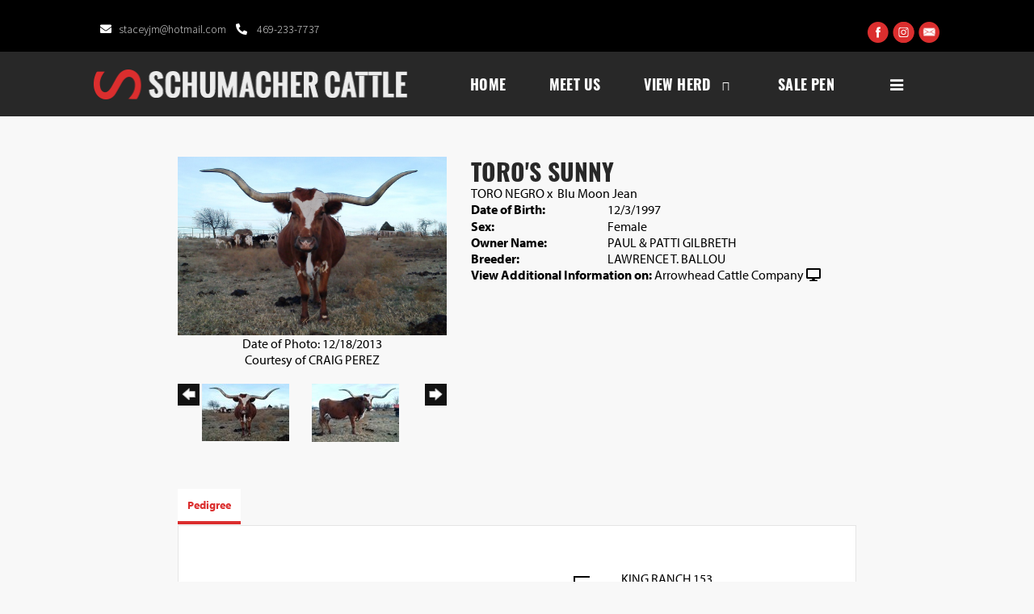

--- FILE ---
content_type: text/html; charset=utf-8
request_url: http://www.schumachercattle.com/Default.aspx?AnimalID=1056&Name=TOROSSUNNY
body_size: 55794
content:

<!DOCTYPE html>
<html>
<head id="Head1"><meta name="robots" content="noindex" /><title>
	TOROS SUNNY
</title><meta name="Keywords" /><meta name="Description" /><meta name="copyright" content="2025&amp;nbsp;Schumacher Cattle" /><meta name="msvalidate.01" content="10AEC6DFD0F450EFBED6288FCA9D0301" />
        <meta name="viewport" content="width=device-width, initial-scale=1.0" />
    <style id="StylePlaceholder" type="text/css">
        </style><link href="/css/bootstrap.min.css" rel="stylesheet" /><link href="/font-awesome-4.7.0/css/font-awesome.min.css" rel="stylesheet" /><link rel="stylesheet" type="text/css" href="/javascript/magnific-popup/magnific-popup.css?v=1172017" />
    <script src="/javascript/HH_JScript.js" type="text/javascript"></script>
    <script src="/javascript/jquery-1.12.4.min.js" type="text/javascript"></script>
    <script src="/javascript/bootstrap.min.js" type="text/javascript"></script>    
    <script type="text/javascript" src='https://www.google.com/recaptcha/api.js'></script>
<meta name="p:domain_verify" content="5b5c8858d89b26667191c91ef1b08b48"/>
<script language="javascript" src="/javascript/animaldetailcarousel.js" ></script><meta property="og:image" content="http://www.schumachercattle.com/Photos/IMG_20131218_163207.jpg" /><link rel="image_src" href="http://www.schumachercattle.com/Photos/IMG_20131218_163207.jpg" /><link rel="image_src" href="http://www.schumachercattle.com/Photos/IMG_20131218_163224.jpg" /><link href="/Telerik.Web.UI.WebResource.axd?d=PMrIT5dOWaVYIcpFWUE4nM7uSL-evdKDcWDBRtdMmWKyhC_VmyOTM6RcCfxBLja5ORp1ecehI88FlTttEUegrlZIUmsWvMusFOwptMuEJWs-d42_Nk8v9Ha7DSp4chO10&amp;t=638840874637275692&amp;compress=1&amp;_TSM_CombinedScripts_=%3b%3bTelerik.Web.UI%2c+Version%3d2025.1.416.462%2c+Culture%3dneutral%2c+PublicKeyToken%3d121fae78165ba3d4%3aen-US%3aced1f735-5c2a-4218-bd68-1813924fe936%3a1e75e40c%3ad7e35272%3a505983de%3aa957bcf1" type="text/css" rel="stylesheet" /><link id="phResponsiveWebsiteCSS" rel="stylesheet" type="text/css" href="css/responsive.css?638929942655171721" /><link id="hostdefault" rel="stylesheet" type="text/css" href="/Sites/0/default.css?637479354207077143" /><link id="skindefault" rel="stylesheet" type="text/css" href="/Sites/33/Skins/skin.css?637538433736707386" /><link rel="icon" href="/Sites/33/image/icon_s.png" /><link rel="apple-touch-icon" href="/Sites/33/image/icon_s.png" /><link rel="icon" href="/Sites/33/image/icon_s.png" /></head>
<body id="Body">
    <noscript>
        Your browser does not have javascript/scripting enabled. To proceed, you must enable
        javascript/scripting.
    </noscript>
    <form name="form1" method="post" action="http://www.schumachercattle.com/Default.aspx?AnimalID=1056&amp;Name=TOROSSUNNY" id="form1" enctype="multipart/form-data" style="height: 100%;">
<div>
<input type="hidden" name="ScriptManager1_TSM" id="ScriptManager1_TSM" value="" />
<input type="hidden" name="StyleSheetManager1_TSSM" id="StyleSheetManager1_TSSM" value="" />
<input type="hidden" name="__EVENTTARGET" id="__EVENTTARGET" value="" />
<input type="hidden" name="__EVENTARGUMENT" id="__EVENTARGUMENT" value="" />
<input type="hidden" name="__VIEWSTATE" id="__VIEWSTATE" value="uCFM3b2CIseTeIt+fDavPjleeNAYQcOR0E64xpUKk0sKP37JORm2j7bhLuSgLwbVWjkAtK25NamxL0VTgu+8GYoMaZzURmGrGIShQPXTasPEv/aN4I3vzCWEwIIn4iPaF//BWZxz8Cv7Gu4JeeprLHNqXIthQC9CcjnH+CnneeRD4eoJwQ7QdYvpO6BXFvrtxrIvxzR95XhRc3eL5/[base64]/hDzndUeDC/6EasX/FbWH+i75XUmS2CV7Hv5ZaUtAeX1SAn/H9e+fcVL4G/dQYRiBmRaGFbrzpjl8sr54fG8rCwI7s/[base64]/zz1af/rMCjzNgGR92oYbKJA0C6BIGDBFZSfm+g1xbemnqACNo8IaLuBxHU0IQ1H7QS5ngQWoquXL5PUyie7L4xexq81ENne0mg2AtLiUFZrUuevpE5feIHYTuGTdj3jh0Opq4M36NPU8mOOaouvofOWU6ygZ2x6ZbLXhqHcZrA/RIfLOyMOtwU1KsH8EyJcjG35Jxt5cKyL/D5HCu9gyb1xxCimeBU4VMO1PwgqmcCJouJzY7hMbLe5Vc4NyMP5Ei9U1KDdidaf2mx0dnhTpH77Cvh8EOrO89nBe02rgAOevPaAGXqtsvNgz54+Ebn7EtBE2iWCfXYbx/X8/X7XgEb5R8YYvJaMTvgmxcG5/4S+7ASgrsajxE9aIilS6lm6YqvBkOck1jFuw33j7U/VjkDYiGjwK90E8t/iz+XGWH+M5BJmDqejMWw3xQOTOypMpcFrFb20BCCV/F593fTqlVL3C1y/Qs2PDymt9wrXK3In/m1clM85hgMxdtgVi5oDIP8xtwZGyo+w/j8DkAsdz+F3M6NKWR1q8cbDS2OTOJG4VcDpFbZjesuwZff+Bo9Lp8v38v65KK8w+ur4t+k4JtTEDzEkPBckyguY2P9YzYg1hreZz0rwQgZ5yuv+7jnIiJzWkJHpFpocIUXP+IP7I9LTxxyEcD1iLLl/qhL0Quhl7uQZyNmRpC4XyqrvPANF5YJlJHHXVj0T+zb0ucKBNzy4zgqIWNERgU4ISQWe42FpYRB/nYETwi2i0jYA+RY+6YCkDBiGMx40TTW/UgYjn91V8pFTSmi85BX6FiWLB7P/whUKHFyMOiO3DYI7CnuW0lrBB14XzjTOM1rPiyqUNsRNj1JHdInPEQpvVLSaObovej+lyKmxcHJN6JbyIZuuztRuF/LxZXItSVLIio+ZYosyFpHK512uC5YqbXb01IlJ/m2nZHp2akloKO7ZJ9lvrvgVIMQFTKVUFNiv5kLhVh8V2yK+g8ljni5NCL0ex3eM2jn44V9NNq2d+ILEZgviP2Fx6AwQUr6RJvFtZZCF73hY9v4cUP7OM/U2Ts1/RU8neV422C2wQ4ueVhKzAMM5w6166+QP7WWKCOxnKVU5ha6MzwbUtow3Whe1kQwz8zs6yEajSXxFPHrx0dKEu2iS6tQcosvdZCR80mGl0AsugKjAo/WlTd6qF0/NCXcKv7g6EWKrwLg/mlM3RrvieMo8lVKq5+f8exnARYgKuHxw3ep3PMZqjJadI7VZFk6b8zujY4Gf3vpjxm9M0l3qqT9mmMGKC/X5JvpqfPLjqA7T9DFhU6oaasv8xsk/OZhwXjI5H1LGumu3pCgdnm5y6vcpJJZQcoaAPmHLladZ+UlPUckyJY7y+VgtV0a7ZeeMHybdI6P6XYP/D94a1e6eEC1uLQSoJre9d8M0nboj6KwpspRLlxmu2f0MVS1U0XzDquplJ1Xunb/C+hwRAzvdhwt2mWdTtMS7dbUFjOh/bsyZPzCMaXGNjOMRXd3lBmklx7ndCakXW0LS+tH/QqtO5AQHjATwANLnsf/0SUCq9gN/vNEWOSOq6MYeT1x2hq+ZWD29V9vuDD0awLWQw6SZccr8MlBf0UTAFvQRXU8ekKI0XCuKSOHEJYKZ0FQHmYGoZPIjhqKRYKDwU78mFqR/TrjV+WX/uWCoTQ7ZxXQ4sCd76tYNf0qjvTlodFDjLQKbX7fcVwJ0misRiStpRs7bO6a6J5U31FIGi5bvqBIzsNWiYkUEUKXShQHS4LgaQoq6U+/SA5/UFg9G/74cvkNPunbHvxYSqFyK/[base64]/8DRO1a7Zf69zSFkB5FjqNxUNpMVlAvZ/rtupau8T00B81sIEsXwf1B+YRLVGffcCA4iTqH5tHuQXwmMbXajTx9aLdRChRa9uzphFx9Ygoq6+hpCr/6+NazZfAb4ypHGd8FOUdpCBTKkL5Cw2Gq28RwZUwA+28dHgecN2CU/SueCXifMb0HHMBenaa0DGfd3BsiKcaG3DAp4MhZnQINmnVNu3Bhg+my/C/qwe+/FinefLxpdT8S1YOK4Sm5CEQ7l0GBswxhM1Eeur1oTrfc+/mxkA/4yOI9qMU5/mwznPvz1A7qy9IHNx6qcecaGAHCpVk7N/SvX8lod++/OzhDAra4XTEaLQGqeFl5EbS7wJZ+KRTzaymfTznwHNi2odkOjHs/qAm/RCH+7srnnHoAb1XId7YkpOzSGMmcrrmZ7NUsNh57/LqhX2AAvzQJJGBi5jjY5EdERJWewrFq03y5mDyztSn8jtdg2xxW1Smn4W+e94bxCle41Qb7hH4R3vlG3nhhAwvezF1nmZM/ix/I8Vhb8xx5leR+Eafn+V5k6fYAlucPcr7JKJy90hyeTUUkQ6ElTNnOC4D/aZbc8e1C/H7O2P2eRY4uWmTIgmwzg3D1Sb/52K9FD5vOctlUV/0IfePIbLu4R9T+Q9VQB73zxGQAWN4kefZzFYWabJwqE58gzPeYNGhlYOhxsGOXtD/ewqgYQjqX0Y+hI2E4MTocszXInrdVM5cIQ2/3d690tNx9UEqJBZ26lnqryxESlSAeYXq/DokllXvRIwv/Cjll3f21zeC1aIaADJmUwAKaIO68CRevPs3sjSj2VCZH27+NI1OgO1WfoqspWpkr3I7lP91Jq6WvgEZ6xtlj4wxEmoLXYadj4dAumkzfdFo21vnafEdCs/WoV9pLn9t8QpeXyGK/WSVRcvFu7LZB2q/LSNu1SMRTcZceqkkzZFgdPqiPCTLNkrxVXvp9zM9BS0KLn+K2189GdNZ8iIZxRYHQmp3i76po6k2mhDyfjOU7Im5FGzABm/CsNowfPaD6G5nYHOLkpUKPXFCwPcTOyZ96JqDYGpNVbObsztRcwttHwl/nM8qqAfDP6ICtQM9q/JCjb9zfzRrwyqLOJ5Xif4mBK+wjmCsv+93zLAVlDbMsxfn0FL1wwneyD6TKtLQtVZeGcBgmcMXQO9XwEnx3gjuU4ui/oX1vPm36F422+D8pXg4DwyS6tvAYniFheMgEZVM2CGcKq2GyF08oWtSa5St6pZEFnagIcuzQf+FLdn8sZ93+YfjC5w/lWq108q+fd0h8fYyhYcRnTap9QiTfnypEsj1AFhUtL3pmJwhOHq93yXCVxZOnm9cgO6n5m4HPKj1C8+a0Fo7H3zun7c5WDa6j3iynA/[base64]/2wNzg8AmhW1EuZFVd2ITHze4htTSxfuSEELDRHxx10T8i8lV/8RavbZIPkPTNHP8mHADcIgpwSdbNTi4/[base64]/FuHVwjQEsZ0kgEa6eVmPaVMX1FguIv3cbGsF4L9GCUVP32sH+vscO8+ZQwxe0+Rn0naXwTRij8S1WT5pGjCsVHkoZdyO+" />
</div>

<script type="text/javascript">
//<![CDATA[
var theForm = document.forms['form1'];
if (!theForm) {
    theForm = document.form1;
}
function __doPostBack(eventTarget, eventArgument) {
    if (!theForm.onsubmit || (theForm.onsubmit() != false)) {
        theForm.__EVENTTARGET.value = eventTarget;
        theForm.__EVENTARGUMENT.value = eventArgument;
        theForm.submit();
    }
}
//]]>
</script>


<script src="/WebResource.axd?d=pynGkmcFUV13He1Qd6_TZNZr42xUqmA1cu5uT6JWy71MV02kNwuLGL617JfsWitqyEH-aZNltMZEefcYkF3E3w2&amp;t=638901356248157332" type="text/javascript"></script>


<script src="/Telerik.Web.UI.WebResource.axd?_TSM_HiddenField_=ScriptManager1_TSM&amp;compress=1&amp;_TSM_CombinedScripts_=%3b%3bAjaxControlToolkit%2c+Version%3d4.1.50401.0%2c+Culture%3dneutral%2c+PublicKeyToken%3d28f01b0e84b6d53e%3aen-US%3a5da0a7c3-4bf6-4d4c-b5d5-f0137ca3a302%3aea597d4b%3ab25378d2%3bTelerik.Web.UI%2c+Version%3d2025.1.416.462%2c+Culture%3dneutral%2c+PublicKeyToken%3d121fae78165ba3d4%3aen-US%3aced1f735-5c2a-4218-bd68-1813924fe936%3a16e4e7cd%3a33715776%3af7645509%3a24ee1bba%3ac128760b%3a1e771326%3a88144a7a%3a8c2d243e" type="text/javascript"></script>
<div>

	<input type="hidden" name="__VIEWSTATEGENERATOR" id="__VIEWSTATEGENERATOR" value="CA0B0334" />
</div>
        <script type="text/javascript">
//<![CDATA[
Sys.WebForms.PageRequestManager._initialize('ScriptManager1', 'form1', ['tamsweb$pagemodule_AnimalDetail$UpdatePanel5','','tamsweb$pagemodule_AnimalDetail$ImageCarousel','','tamsweb$pagemodule_AnimalDetail$uptPnlProgeny',''], [], [], 90, '');
//]]>
</script>

        
        <div>
            
    
<link href="https://use.fontawesome.com/releases/v5.14.0/css/all.css" rel="stylesheet">
<link rel="stylesheet" href="https://use.typekit.net/jia5mqx.css">
    


<div id="amsweb_skinPageLayout" class="t-container t-container-fluid">
	<div class="t-container-inner">
		<header>
			<div class="t-row page-header-top adminHide">
				<div class="page-header-container">
					<div class="t-col t-col-6 t-col-xs-12 header-left-col">
						<div class="t-col-inner">
							
                                  <ul class="header-social-icons">
                                    <a href="mailto:staceyjm@hotmail.com">
                                        <li class="middle-social-icon"><i class="fa fa-envelope" aria-hidden="true"></i> </li>staceyjm@hotmail.com
                                    </a>
                                    <a href="tel:4692337737">
                                        <li class="middle-social-icon"><i class="fas fa-phone-alt" aria-hidden="true"></i></li> 469-233-7737
                                    </a>
                            </ul>
                        
						</div>
					</div><div class="t-col t-col-6 t-col-xs-12 header-right-col">
						<div class="t-col-inner">
							
                                    <a href="https://www.facebook.com/schumachercattle" target="_blank">
                                        <div class="fb"></div>
                                    </a>
                                    <a href="https://www.instagram.com/schumacher.cattle/" target="_blank">
                                        <div class="insta"></div>
                                    </a>
                                    <a href="mailto:staceyjm@hotmail.com"><div class="email"></div>
                                    </a>
                        
						</div>
					</div>
				</div>
			</div><div class="t-row page-navigation">
				<div class="nav-container">
					
                                <nav class="navbar navbar-default adminHide">
                                    <a class="navbar-brand adminHide logo" href="/">
                                        <img src="/Sites/33/Skins/images/logo.png" alt="Schumacher Cattle logo" height="57" width="400">
                                    </a>
                                    
<div class="radmenu-responsive">
<div id="amsweb_RADMENU1_radNavigation" class="RadNavigation RadNavigation_Default" style="height:30px;">
						<!-- 2025.1.416.462 --><div class="rnvRootGroupWrapper">
							<ul class="rnvRootGroup rnvGroup">
								<li class="rnvItem rnvFirst"><a class="rnvRootLink rnvLink" title="Home" href="/Default.aspx?action=home"><span class="rnvText">Home</span></a></li><li class="rnvItem"><a class="rnvRootLink rnvLink" title="Meet Us" href="/Meet-Us"><span class="rnvText">Meet Us</span></a></li><li class="rnvItem"><a class="rnvRootLink rnvLink" title="View Herd" href="/View-Herd"><span class="rnvText">View Herd</span><span class="rnvToggle radIcon"></span></a><div class="rnvSlide">
									<div class="radPopup rnvPopup">
										<ul class="rnvUL">
											<li class="rnvItem rnvFirst"><a class="rnvLink" title="Bellview Herd" href="/Default.aspx?id=109424&amp;Title=BellviewHerd"><span class="rnvText">Bellview Herd</span></a></li><li class="rnvItem"><a class="rnvLink" title="Blount Pasture" href="/Default.aspx?id=138395&amp;Title=BlountPasture"><span class="rnvText">Blount Pasture</span></a></li><li class="rnvItem"><a class="rnvLink" title="FM 51 Pasture" href="/Default.aspx?id=143049&amp;Title=FM51Pasture"><span class="rnvText">FM 51 Pasture</span></a></li><li class="rnvItem"><a class="rnvLink" title="Breeding Bulls" href="/herd-bulls"><span class="rnvText">Breeding Bulls</span></a></li><li class="rnvItem"><a class="rnvLink" title="Hermes Pasture" href="/Default.aspx?id=156461&amp;Title=HermesPasture"><span class="rnvText">Hermes Pasture</span></a></li><li class="rnvItem"><a class="rnvLink" title="Calves" href="/Default.aspx?id=5784&amp;Title=Calves"><span class="rnvText">Calves</span></a></li><li class="rnvItem"><a class="rnvLink" title="Forestburg" href="/Default.aspx?id=135567&amp;Title=Forestburg"><span class="rnvText">Forestburg</span></a></li><li class="rnvItem"><a class="rnvLink" title="Heifers" href="/Default.aspx?id=1919&amp;Title=Heifers"><span class="rnvText">Heifers</span></a></li><li class="rnvItem"><a class="rnvLink" title="Steers" href="/Default.aspx?id=43964&amp;Title=Steers"><span class="rnvText">Steers</span></a></li><li class="rnvItem rnvLast"><a class="rnvLink" title="Winstead Pasture" href="/Default.aspx?id=138439&amp;Title=WinsteadPasture"><span class="rnvText">Winstead Pasture</span></a></li>
										</ul>
									</div>
								</div></li><li class="rnvItem"><a class="rnvRootLink rnvLink" title="Sale Pen" href="/Sale-Pen"><span class="rnvText">Sale Pen</span></a></li><li class="rnvItem rnvLast"><a class="rnvRootLink rnvLink" title="Contact Us" href="/Contact-Us"><span class="rnvText">Contact Us</span><span class="rnvToggle radIcon"></span></a><div class="rnvSlide">
									<div class="radPopup rnvPopup">
										<ul class="rnvUL">
											<li class="rnvItem rnvFirst rnvLast"><a class="rnvLink" title="Animals By Year" href="/Default.aspx?id=158691&amp;Title=AnimalsByYear"><span class="rnvText">Animals By Year</span><span class="rnvToggle radIcon"></span></a><div class="rnvSlide">
												<div class="radPopup rnvPopup">
													<ul class="rnvUL">
														<li class="rnvItem rnvFirst"><a class="rnvLink" title="2017 Females" href="/Default.aspx?id=158700&amp;Title=2017Females"><span class="rnvText">2017 Females</span></a></li><li class="rnvItem"><a class="rnvLink" title="2018 Females" href="/Default.aspx?id=158685&amp;Title=2018Females"><span class="rnvText">2018 Females</span></a></li><li class="rnvItem"><a class="rnvLink" title="2019 Females" href="/Default.aspx?id=158674&amp;Title=2019Females"><span class="rnvText">2019 Females</span></a></li><li class="rnvItem"><a class="rnvLink" title="2020 Females" href="/Default.aspx?id=158676&amp;Title=2020Females"><span class="rnvText">2020 Females</span></a></li><li class="rnvItem"><a class="rnvLink" title="2021 Females" href="/Default.aspx?id=158688&amp;Title=2021Females"><span class="rnvText">2021 Females</span></a></li><li class="rnvItem rnvLast"><a class="rnvLink" title="2022 Females" href="/Default.aspx?id=159267&amp;Title=2022Females"><span class="rnvText">2022 Females</span></a></li>
													</ul>
												</div>
											</div></li>
										</ul>
									</div>
								</div></li>
							</ul>
						</div><div class="rnvHiddenGroups">
							
						</div><input id="amsweb_RADMENU1_radNavigation_ClientState" name="amsweb_RADMENU1_radNavigation_ClientState" type="hidden" />
					</div>
</div>

                                </nav>
                            
				</div>
			</div>
		</header><div class="content-container main-content">
			<div class="t-col t-col-12">
				<div class="t-col-inner">
					
                    <div id="amsweb_contentpane"><div id="amsweb_PageModulePanelOuterpagemodule_AnimalDetail" class="PageModulePanelOuter">
						<div id="amsweb_PageModulePanelpagemodule_AnimalDetail" class="PageModulePanel">
							

<style type="text/css">
    .Content_Wrapper, .Boxes_Wrapper {
        overflow: hidden;
        position: relative; /* set width ! */
    }

    .Content, .Boxes_Content {
        position: absolute;
        top: 0;
        left: 0;
    }

    .Boxes {
        width: 400px;
        height: 100px;
    }

    .Boxes_Wrapper {
        width: 400px;
        height: 116px;
        top: 0px;
        left: 5px;
        white-space: nowrap;
    }

        .Boxes_Wrapper img {
            display: inline;
        }

    .BoxesSlider {
        width: 400px;
        margin: 4px 0 0px;
    }

        .BoxesSlider .radslider {
            margin: 0 auto;
        }

    .infiniteCarousel {
        position: relative;
        height: 120px;
        text-align: center;
        overflow: hidden;
    }

        .infiniteCarousel .wrapper {
            width: 272px;
            overflow: auto;
            min-height: 11em;
            position: absolute;
            left: 0;
            right: 0;
            top: 0;
            height: 120px;
            margin: 0 auto;
        }

            .infiniteCarousel .wrapper ul {
                width: 9999px;
                list-style-image: none;
                list-style-position: outside;
                list-style-type: none;
                position: absolute;
                top: 0;
                margin: 0;
                padding: 0;
            }

        .infiniteCarousel ul li {
            display: block;
            float: left;
            width: 136px;
            height: 110px;
            padding-top: 10px;
            font-size: 11px;
            font-family: Arial;
            text-align: center;
            margin: 0 auto;
        }

            .infiniteCarousel ul li b {
                font-size: 11.5px;
                font-weight: 700;
                font-family: Arial;
                display: block;
                margin-top: 7px;
            }

            .infiniteCarousel ul li a, .infiniteCarousel ul li a:active, .infiniteCarousel ul li a:visited {
                text-decoration: none;
                border: hidden;
                border: 0;
                border: none;
            }

        .infiniteCarousel .forward {
            background-position: 0 0;
            right: 0;
            display: block;
            background: url(/Images/next.gif) no-repeat 0 0;
            text-indent: -9999px;
            position: absolute;
            top: 10px;
            cursor: pointer;
            height: 66px;
            width: 27px;
        }

        .infiniteCarousel .back {
            background-position: 0 -72px;
            left: 0;
            display: block;
            background: url(/Images/prev.gif) no-repeat 0 0;
            text-indent: -999px;
            position: absolute;
            top: 10px;
            cursor: pointer;
            height: 66px;
            width: 27px;
        }

        .infiniteCarousel .thumbnail {
            width: 108px;
        }

    a img {
        border: none;
    }

    .addthis_counter, .addthis_counter .addthis_button_expanded {
        color: #000 !important;
    }

    .animalMedical td.rgSorted {
        background-color: #fff !important;
    }

    .animalMedical th.rgSorted {
        border: 1px solid;
        border-color: #fff #dcf2fc #3c7fb1 #8bbdde;
        border-top-width: 0;
        background: 0 -2300px repeat-x #a6d9f4 url(/WebResource.axd?d=GGZuOoGk3rktUs6hQ4y52R0V5dTjV4oW5fpDU3d6XmNsF4laJnOh1Ck4RhYZH4bDenKzZ9KeDhaP4LrwlE8AS0AfYuBf-ccWkDQ6xbX1KVp4qZhB0Ly-EZl99rh3Hr2aa0To_bbdG6NXSXdqEXJ-u8QKBzQQXTYYTg_sgdFChZA1&t=636138644440371322);
    }
</style>
<script language="javascript" type="text/javascript">
    $(document).ready(function () {
        showCarousel();
    });

    function showCarousel() {
        $('.infiniteCarousel').infiniteCarousel();
        $(".infiniteCarousel").show();
    }

    var initialValue;
    var initialValue2;

    function HandleClientLoaded2(sender, eventArgs) {
        initialValue2 = sender.get_minimumValue();
        HandleClientValueChange2(sender, null);
    }

    function HandleClientValueChange2(sender, eventArgs) {
        var wrapperDiv = document.getElementById('boxes_wrapper');
        var contentDiv = document.getElementById('boxes_content');

        var oldValue = (eventArgs) ? eventArgs.get_oldValue() : sender.get_minimumValue();
        var change = sender.get_value() - oldValue;

        var contentDivWidth = contentDiv.scrollWidth - wrapperDiv.offsetWidth;
        var calculatedChangeStep = contentDivWidth / ((sender.get_maximumValue() - sender.get_minimumValue()) / sender.get_smallChange());

        initialValue2 = initialValue2 - change * calculatedChangeStep;

        if (sender.get_value() == sender.get_minimumValue()) {
            contentDiv.style.left = 0 + 'px';
            initialValue2 = sender.get_minimumValue();
        }
        else {
            contentDiv.style.left = initialValue2 + 'px';
        }
    }

    function loadLargeImage(filename, videoUrl,  date, comments, CourtesyOf) {
        var imgUrl = "/Photos/" + filename.replace("_thumb", "");

        // clear any video iframes
        $("#amsweb_pagemodule_AnimalDetail_divMainImageVideo").children().remove();

        // toggle visibility of video player and image viewer
        $("#amsweb_pagemodule_AnimalDetail_divMainImagePhoto").css("visibility", videoUrl ? "hidden" : "visible");
        $("#amsweb_pagemodule_AnimalDetail_divMainImageVideo").css("visibility", videoUrl ? "visible" : "hidden");

        // process image as normal
        $("#amsweb_pagemodule_AnimalDetail_divMainImagePhoto").css("height", "auto");
        $("#amsweb_pagemodule_AnimalDetail_imgAnimal")[0].style.height = "";
        $("#amsweb_pagemodule_AnimalDetail_imgAnimal")[0].src = imgUrl;
        var onclick = $("#amsweb_pagemodule_AnimalDetail_hypLargeImage")[0].getAttribute("onclick");

        if (typeof (onclick) != "function") {
            $("#amsweb_pagemodule_AnimalDetail_hypLargeImage")[0].setAttribute('onClick', 'window.open("' + imgUrl + '","window","toolbar=0,directories=0,location=0,status=1,menubar=0,resizeable=1,scrollbars=1,width=850,height=625")');
        } else {
            $("#amsweb_pagemodule_AnimalDetail_hypLargeImage")[0].onclick = function () { window.open('"' + imgUrl + '"', "window", "toolbar=0,directories=0,location=0,status=1,menubar=0,resizeable=1,scrollbars=1,width=850,height=625"); };
        }
        $("#amsweb_pagemodule_AnimalDetail_litImageDate")[0].innerHTML = "";
        if (date != "")
            $("#amsweb_pagemodule_AnimalDetail_litImageDate")[0].innerHTML = "Date of Photo: " + date.replace(" 12:00:00 AM", "");
        $("#amsweb_pagemodule_AnimalDetail_litImageDescription")[0].innerHTML = "";
        if (CourtesyOf != "")
            $("#amsweb_pagemodule_AnimalDetail_litImageDescription")[0].innerHTML = "Courtesy of " + CourtesyOf;

        $("#imageComments")[0].innerHTML = "";
        if (comments != "")
            $("#imageComments")[0].innerHTML = comments;

        // add video embed or hide it
        if (videoUrl) {
            // squish the image (since we're using visibility instead of display)
            $("#amsweb_pagemodule_AnimalDetail_divMainImagePhoto").css("height", "0");

            // build the embed element
            videoUrl = videoUrl.replace("&t=", "?start=");
            var embed = "<iframe style=\"width: 100%; height: 250px;\" src=\"https://www.youtube.com/embed/";
            embed += videoUrl;
            embed += "\" frameborder=\"0\" allow=\"accelerometer; autoplay; encrypted-media; gyroscope; picture-in-picture\" allowfullscreen></iframe>";

            // add the youtube embed iframe
            $("#amsweb_pagemodule_AnimalDetail_divMainImageVideo").append(embed);
        }
    }

</script>

<script src="javascript/jellekralt_responsiveTabs/js/jquery.responsiveTabs.js?v=2"></script>
<link type="text/css" rel="stylesheet" href="javascript/jellekralt_responsiveTabs/css/responsive-tabs.css" />

<div class="t-container t-container-fluid">
								<div class="t-container-inner">
									<div class="t-row">
										<div id="amsweb_pagemodule_AnimalDetail_tcolAnimalDetailImage" class="t-col t-col-5 t-col-xs-12 t-col-sm-12 animal-detail-image-carousel">
											<div class="t-col-inner">
												
                    <!-- Left Hand Column: Image with details and carousel - toggle visibility based on image availability -->
                    <div id="amsweb_pagemodule_AnimalDetail_UpdatePanel5">
													
                            <content>
                                <!-- Main Image Display -->
                                <div id="amsweb_pagemodule_AnimalDetail_divMainImagePhoto" class="animal-details-main-image" style="visibility: visible;">
                                    <a id="amsweb_pagemodule_AnimalDetail_hypLargeImage" target="_blank" style="cursor: pointer" class="animal-detail-image" onClick="window.open(&quot;/Photos/IMG_20131218_163207.jpg&quot;,&quot;window&quot;,&quot;toolbar=0,directories=0,location=0,status=1,menubar=0,resizeable=1,scrollbars=1,width=850,height=625&quot;)" title="Click to view large image">
                                        <img src="/Photos/IMG_20131218_163207.jpg" id="amsweb_pagemodule_AnimalDetail_imgAnimal" data-responsive="" />
                                    </a>
                                </div>
                                <div id="amsweb_pagemodule_AnimalDetail_divMainImageVideo" class="animal-details-youtube-embed" style="visibility: hidden;">
                                </div>
                                <!-- Image details and Comments -->
                                <div class="animal-image-details">
                                    <span id="amsweb_pagemodule_AnimalDetail_litImageDate">Date of Photo: 12/18/2013</span>
                                    <br />
                                    <span id="amsweb_pagemodule_AnimalDetail_litImageDescription">Courtesy of CRAIG PEREZ</span>
                                    <br />
                                    <p id="imageComments">
                                        
                                    </p>
                                </div>
                                <div id="amsweb_pagemodule_AnimalDetail_tColAnimalImageCell">
														
                                        <!-- Image Carousel -->
                                        <div id="amsweb_pagemodule_AnimalDetail_ImageCarousel">
															
                                                <div class="infiniteCarousel">
                                                    <div class="wrapper">
                                                        <ul>
                                                            
                                                                    IMG_20131218_163207_thumb.jpg
                                                                    <li>
                                                                        <div class="">
                                                                            <a href="#" style="border: hidden" onclick="loadLargeImage('IMG_20131218_163207_thumb.jpg','','12/18/2013 12:00:00 AM','','CRAIG PEREZ')">
                                                                                <img class="thumbnail"
                                                                                    src='Photos/IMG_20131218_163207_thumb.jpg'
                                                                                    data-responsive /></a>
                                                                        </div>
                                                                    </li>
                                                                
                                                                    IMG_20131218_163224_thumb.jpg
                                                                    <li>
                                                                        <div class="">
                                                                            <a href="#" style="border: hidden" onclick="loadLargeImage('IMG_20131218_163224_thumb.jpg','','12/18/2013 12:00:00 AM','','CRAIG PEREZ')">
                                                                                <img class="thumbnail"
                                                                                    src='Photos/IMG_20131218_163224_thumb.jpg'
                                                                                    data-responsive /></a>
                                                                        </div>
                                                                    </li>
                                                                
                                                        </ul>
                                                    </div>
                                                </div>
                                            
														</div>
													</div>
                            </content>
                        
												</div>
                
											</div>
										</div><div class="t-col t-col-7 t-col-xs-12 t-col-sm-12">
											<div class="t-col-inner">
												
                    <!-- Right Hand Column Animal Details -->
                    <div class="t-row">
													<div class="t-col t-col-12">
														<div class="t-col-inner">
															
                                <!-- Animal Name -->
                                
                                <h2 class="PageHeadingTitle" style="margin: 0px; padding: 0px;">
                                    TORO'S SUNNY</h2>
                            
														</div>
													</div>
												</div>
                    <div class="t-row">
													<div id="amsweb_pagemodule_AnimalDetail_tcolSireDam" class="t-col t-col-12">
														<div class="t-col-inner">
															
                                <!-- Animal Father x Mother -->
                                <a href='/Default.aspx?AnimalID=341&Name=TORONEGRO&sid=1397'>TORO NEGRO</a>
                                x&nbsp;
                                <a href='/Default.aspx?AnimalID=1382&Name=BluMoonJean&sid=1397'>Blu Moon Jean</a>
                            
														</div>
													</div>
												</div>
                    <!-- Animal Date of Birth -->
                    <div id="amsweb_pagemodule_AnimalDetail_tRowDOB" class="t-row">
													<div class="t-col t-col-4 t-col-xs-12 t-col-sm-12">
														<div class="t-col-inner">
															
                                <span class="fieldLabel">Date of Birth:</span>
                            
														</div>
													</div><div class="t-col t-col-4 t-col-xs-12 t-col-sm-12">
														<div class="t-col-inner">
															
                                12/3/1997
                            
														</div>
													</div>
												</div>
                    <!-- Description information -->
                    <div class="t-row">
													<div class="t-col t-col-4 t-col-xs-12 t-col-sm-12 fieldLabel">
														<div class="t-col-inner">
															
                                
                            
														</div>
													</div><div class="t-col t-col-8 t-col-xs-12 t-col-sm-12">
														<div class="t-col-inner">
															
                                
                            
														</div>
													</div>
												</div>
                    <!-- Animal Info detail rows -->
                    
                            <div class="t-row">
													<div class="t-col t-col-4 t-col-xs-12 t-col-sm-12">
														<div class="t-col-inner">
															
                                        <span class="fieldLabel">
                                            Sex:
                                        </span>
                                    
														</div>
													</div><div class="t-col t-col-8 t-col-xs-12 t-col-sm-12">
														<div class="t-col-inner">
															
                                        <div class="animal-detail-comments">
                                            Female
                                        </div>
                                    
														</div>
													</div>
												</div>
                        
                            <div class="t-row">
													<div class="t-col t-col-4 t-col-xs-12 t-col-sm-12">
														<div class="t-col-inner">
															
                                        <span class="fieldLabel">
                                            Owner Name:
                                        </span>
                                    
														</div>
													</div><div class="t-col t-col-8 t-col-xs-12 t-col-sm-12">
														<div class="t-col-inner">
															
                                        <div class="animal-detail-comments">
                                            PAUL & PATTI GILBRETH
                                        </div>
                                    
														</div>
													</div>
												</div>
                        
                            <div class="t-row">
													<div class="t-col t-col-4 t-col-xs-12 t-col-sm-12">
														<div class="t-col-inner">
															
                                        <span class="fieldLabel">
                                            Breeder:
                                        </span>
                                    
														</div>
													</div><div class="t-col t-col-8 t-col-xs-12 t-col-sm-12">
														<div class="t-col-inner">
															
                                        <div class="animal-detail-comments">
                                            LAWRENCE T. BALLOU
                                        </div>
                                    
														</div>
													</div>
												</div>
                        
                    
                    <!-- Other site -->
                    <div id="amsweb_pagemodule_AnimalDetail_tRowOtherSite" class="t-row">
													<div class="t-col t-col-12">
														<div class="t-col-inner">
															
                                <span class="fieldLabel">View Additional Information on:</span>
                                <a id="amsweb_pagemodule_AnimalDetail_hypOtherSiteAnimal" href="http://www.arrowheadcattlecompany.com/Default.aspx?AnimalID=1056&amp;Name=TOROSSUNNY" target="_blank">Arrowhead Cattle Company</a>&nbsp;<i class="fa fa-desktop" aria-hidden="true"></i>
                            
														</div>
													</div>
												</div>
                    <div class="t-row">

												</div>
                
											</div>
										</div>
									</div><div class="t-row animal-detail-tabs">
										<div id="amsweb_pagemodule_AnimalDetail_viewAnimal" class="t-col t-col-12">
											<div class="t-col-inner">
												
                    <div id="tabsAnimalInfo">
                        <ul>
                            <li id="amsweb_pagemodule_AnimalDetail_tpPedigree"><a href="#tabPedigree">Pedigree</a></li>
                            
                            
                            
                            
                            
                            
                            
                            
                            
                        </ul>

                        <div id="tabPedigree">
                            <div id="amsweb_pagemodule_AnimalDetail_trowPedigree" class="t-row">
													<div class="t-col t-col-12 table-responsive animal-pedigree scrollbar-outer">
														<div class="t-col-inner">
															
                                        
<style>
    #pedigree {
        height: 800px;
    }

        #pedigree td {
            padding-left: 10px;
            padding-right: 10px;
            margin: 0px;
        }

    a.crumbImage img {
        min-width: 108px;
    }

    .line {
        border-top: solid 2px black;
        border-bottom: solid 2px black;
        border-left: solid 2px black;
        width: 20px;
    }

    .line-big {
        height: 405px;
    }

    .line-medium {
        height: 205px;
    }

    .line-small {
        height: 105px;
    }
</style>

<table id="pedigree">
    <tbody>
        <tr>
            <td valign="middle" align="center" rowspan="8">
                TORO'S SUNNY
                <br />
                <a id="amsweb_pagemodule_AnimalDetail_ctrlPedigree_imgRoot" title="TORO&#39;S SUNNY" class="crumbImage"><img title="TORO&#39;S SUNNY" src="Photos/IMG_20131218_163207_thumb.jpg" alt="" style="border-width:0px;" /></a>
            </td>
            <td valign="middle" align="center" rowspan="8">
                <div class="line line-big"></div>
            </td>
            <td valign="middle" align="center" rowspan="4" height="400px">
                <div class="pedigreeLink">
                    <span><a href='Default.aspx?AnimalID=341&Name=TORONEGRO&sid=1397'>TORO NEGRO</a>
                </div>
                <a id="amsweb_pagemodule_AnimalDetail_ctrlPedigree_imgSire" title="TORO NEGRO" class="crumbImage" href="Default.aspx?AnimalID=341&amp;Name=TORONEGRO"><img title="TORO NEGRO" src="Photos/ToroNegro_thumb.jpg" alt="" style="border-width:0px;" /></a>
            </td>
            <td valign="middle" align="center" rowspan="4">
                <div class="line line-medium"></div>
            </td>
            <td valign="middle" align="center" rowspan="2" height="200px">
                <div class="pedigreeLink">
                    <span><a href='Default.aspx?AnimalID=331&Name=3FOroNegro&sid=1397'>3F Oro Negro</a>
                </div>
                <a id="amsweb_pagemodule_AnimalDetail_ctrlPedigree_imgSireSire" title="3F Oro Negro" class="crumbImage" href="Default.aspx?AnimalID=331&amp;Name=3FOroNegro"><img title="3F Oro Negro" src="Photos/3FOroNegro_thumb.gif" alt="" style="border-width:0px;" /></a>
            </td>
            <td align="middle" align="center" rowspan="2">
                <div class="line line-small"></div>
            </td>
            <td valign="middle" align="center" height="100px">
                <div class="pedigreeLink">
                    <span><a href='Default.aspx?AnimalID=1595&Name=KINGRANCH153&sid=1397'>KING RANCH 153</a>
                </div>
                <a id="amsweb_pagemodule_AnimalDetail_ctrlPedigree_imgSireSireSire" title="KING RANCH 153" class="crumbImage" href="Default.aspx?AnimalID=1595&amp;Name=KINGRANCH153"></a>
            </td>
        </tr>
        <tr>
            <td valign="middle" align="center" height="100px">
                <div class="pedigreeLink">
                    <span><a href='Default.aspx?AnimalID=1596&Name=KINGRANCH200&sid=1397'>KING RANCH 200</a>
                </div>
                <a id="amsweb_pagemodule_AnimalDetail_ctrlPedigree_imgSireSireDam" title="KING RANCH 200" class="crumbImage" href="Default.aspx?AnimalID=1596&amp;Name=KINGRANCH200"></a>
            </td>
        </tr>
        <tr>
            <td valign="middle" align="center" rowspan="2" height="200px">
                <div class="pedigreeLink">
                    <span><a href='Default.aspx?AnimalID=333&Name=MISSSIMPSON&sid=1397'>MISS SIMPSON</a>
                </div>
                <a id="amsweb_pagemodule_AnimalDetail_ctrlPedigree_imgSireDam" title="MISS SIMPSON" class="crumbImage" href="Default.aspx?AnimalID=333&amp;Name=MISSSIMPSON"></a>
            </td>
            <td valign="middle" align="center" rowspan="2">
                <div class="line line-small"></div>
            </td>
            <td valign="middle" align="center" height="100px">
                <div class="pedigreeLink">
                    <span><a href='Default.aspx?AnimalID=1553&Name=QUINLIN&sid=1397'>QUIN LIN</a>
                </div>
                <a id="amsweb_pagemodule_AnimalDetail_ctrlPedigree_imgSireDamSire" title="QUIN LIN" class="crumbImage" href="Default.aspx?AnimalID=1553&amp;Name=QUINLIN"></a>
            </td>
        </tr>
        <tr>
            <td valign="middle" align="center" height="100px">
                <div class="pedigreeLink">
                    <span><a href='Default.aspx?AnimalID=1767&Name=DIAMONDSSAMETTA&sid=1397'>DIAMOND S SAMETTA</a>
                </div>
                <a id="amsweb_pagemodule_AnimalDetail_ctrlPedigree_imgSireDamDam" title="DIAMOND S SAMETTA" class="crumbImage" href="Default.aspx?AnimalID=1767&amp;Name=DIAMONDSSAMETTA"></a>
            </td>
        </tr>
        <tr>
            <td valign="middle" align="center" rowspan="4" height="400px">
                <div class="pedigreeLink">
                    <span><a href='Default.aspx?AnimalID=1382&Name=BluMoonJean&sid=1397'>Blu Moon Jean</a>
                </div>
                <a id="amsweb_pagemodule_AnimalDetail_ctrlPedigree_imgDam" title="Blu Moon Jean" class="crumbImage" href="Default.aspx?AnimalID=1382&amp;Name=BluMoonJean"></a>
            </td>
            <td valign="middle" align="center" rowspan="4">
                <div class="line line-medium"></div>
            </td>
            <td valign="middle" align="center" rowspan="2" height="200px">
                <div class="pedigreeLink">
                    <span><a href='Default.aspx?AnimalID=1648&Name=Riverbend135&sid=1397'>Riverbend 135</a>
                </div>
                <a id="amsweb_pagemodule_AnimalDetail_ctrlPedigree_imgDamSire" title="Riverbend 135" class="crumbImage" href="Default.aspx?AnimalID=1648&amp;Name=Riverbend135"></a>
            </td>
            <td valign="middle" align="center" rowspan="2">
                <div class="line line-small"></div>
            </td>
            <td valign="middle" align="center" height="100px">
                <div class="pedigreeLink">
                    <span><a href='Default.aspx?AnimalID=4764&Name=HEWichitaChief20&sid=1397'>HE Wichita Chief 20</a>
                </div>
                <a id="amsweb_pagemodule_AnimalDetail_ctrlPedigree_imgDamSireSire" title="HE Wichita Chief 20" class="crumbImage" href="Default.aspx?AnimalID=4764&amp;Name=HEWichitaChief20"></a>
            </td>
        </tr>
        <tr>
            <td valign="middle" align="center" height="100px">
                <div class="pedigreeLink">
                    <span><a href='Default.aspx?AnimalID=8361&Name=RBRedLady&sid=1397'>RB Red Lady</a>
                </div>
                <a id="amsweb_pagemodule_AnimalDetail_ctrlPedigree_imgDamSireDam" title="RB Red Lady" class="crumbImage" href="Default.aspx?AnimalID=8361&amp;Name=RBRedLady"></a>
            </td>
        </tr>
        <tr>
            <td valign="middle" align="center" rowspan="2" height="200px">
                <div class="pedigreeLink">
                    
                </div>
                <a id="amsweb_pagemodule_AnimalDetail_ctrlPedigree_imgDamDam" class="crumbImage"></a>
            </td>
            <td valign="middle" align="center" rowspan="2">
                <div class="line line-small"></div>
            </td>
            <td valign="middle" align="center" height="100px">
                <div class="pedigreeLink">
                    
                </div>
                <a id="amsweb_pagemodule_AnimalDetail_ctrlPedigree_imgDamDamSire" class="crumbImage"></a>
            </td>
        </tr>
        <tr>
            <td valign="middle" align="center" height="100px">
                <div class="pedigreeLink">
                    
                </div>
                <a id="amsweb_pagemodule_AnimalDetail_ctrlPedigree_imgDamDamDam" class="crumbImage"></a>
            </td>
        </tr>
    </tbody>
</table>

                                    
														</div>
													</div>
												</div>
                        </div>
                        <div id="tabHonorsAwards">
                            
                        </div>
                        <div id="tabSemen">
                            
                        </div>
                        <div id="tabEmbryo">
                            
                        </div>
                        <div id="tabBreeding">
                            
                        </div>
                        <div id="tabMeasurementHistory">
                            
                        </div>
                        <div id="tabMedical">
                            
                        </div>
                        <div id="tabRelevant">
                            
                        </div>
                        <div id="tabProgeny">
                            <div id="amsweb_pagemodule_AnimalDetail_uptPnlProgeny">
													
                                    
                                
												</div>
                        </div>
                        <div id="tabComments">
                            
                        </div>
                    </div>
                
											</div>
										</div>
									</div>
								</div>
							</div>
<script src="/javascript/jquery.scrollbar.min.js"></script>
<script>
    $('#tabsAnimalInfo').responsiveTabs({
        startCollapsed: 'accordion'
    });
    $(function () {
        $(".animal-detail-comments iframe").wrap("<div class='animal-detail-video'></div>");
    });
    jQuery(document).ready(function () {
        jQuery('.scrollbar-outer').scrollbar();
    });
</script>

						</div>
					</div></div>
                
				</div>
			</div>
		</div><footer class="t-row page-footer adminHide">
			<div class="t-row-wrap page-footer-top">
				<div class="footer-container">
					<div class="t-col t-col-4 t-col-xs-12 t-col-sm-12 footer-left-col">
						<div class="t-col-inner">
							
                            <div itemscope itemtype="http://schema.org/Organization" class="form-group">
                                <div itemprop="name">Scott & Stacey Schumacher</div>
                            <a href="tel:4692337737" itemprop="telephone">469-233-7737</a><br />
                            <a href="mailto:staceyjm@hotmail.com" itemprop="email">staceyjm@hotmail.com</a><br>
                            <div itemprop="province, country">Era, Texas 76238</div>
                            </div>
                        
						</div>
					</div><div class="t-col t-col-4 t-col-xs-12 t-col-sm-12 footer-middle-col">
						<div class="t-col-inner">
							
                                    <a href="/">
                                        <img src="/Sites/33/Skins/images/footer-logo.png" alt="Schumacher Cattle logo" height="57" width="200">
                                    </a>
                        
						</div>
					</div><div class="t-col t-col-4 t-col-xs-12 t-col-sm-12 footer-right-col">
						<div class="t-col-inner">
							
                            <ul class="footer-social-icons">
                                <li class="middle-social-icon">
                                    <a href="https://www.facebook.com/schumachercattle" target="_blank">
                                        <i class="fab fa-facebook-f"></i>
                                    </a>
                                <li class="middle-social-icon">
                                   <a href="https://www.instagram.com/schumacher.cattle/" target="_blank">
                                        <i class="fab fa-instagram"></i>
                                    </a>
                                </li>
                                 <li class="middle-social-icon">
                                  <a href="https://www.tiktok.com/@schumachercattle" target="_blank">
                                        <i class="fab fa-tiktok"></i>
                                    </a>
                                </li>
                                <li class="middle-social-icon">
                                    <a href="mailto:staceyjm@hotmail.com">
                                        <i class="fa fa-envelope" aria-hidden="true"></i>
                                    </a>
                                </li>
                            </ul>
                        
						</div>
					</div>
				</div>
			</div><div class="t-row-wrap page-bottom adminHide">
				<div class="content-container">
					<div class="t-col t-col-12">
						<div class="t-col-inner">
							
                            <div class="page-bottom-links">
                                <ul>
                                    <li>
                                        <a id="amsweb_Privacy1_hypPrivacy" class="SkinObject" href="PrivacyPolicy">Privacy Policy</a>
                                    </li>
                                    <li>
                                        <a id="amsweb_Terms1_hypTerms" class="SkinObject" href="TermsOfUse">Terms Of Use</a>
                                    </li>
                                    <li>
                                        <a id="amsweb_LOGINLINK1_hypLogin" class="SkinObject" href="javascript:popwin(&#39;https://www.hiredhandams.com/admin/default.aspx&#39;,&#39;toolbar=0,directories=0,location=0,status=1,menubar=0,scrollbars=1,menubar=0,titlebar=0,resizable=1&#39;,&#39;&#39;,&#39;&#39;)">Login</a>
                                    </li>
                                </ul>
                            </div>
                            <span id="amsweb_Copyright2_lblDate" class="SkinObject copyright">©2025 Schumacher Cattle</span>
                            <a id="amsweb_HHLOGO1_hypLogo" title="Hired Hand Software" class="HHLogo" href="http://www.hiredhandsoftware.com" style="display:inline-block;height:60px;"><img title="Hired Hand Software" src="images/logoMedium.png" alt="" style="border-width:0px;" /></a>
                        
						</div>
					</div>
				</div>
			</div>
		</footer>
	</div>
</div>


<script type="text/javascript">
(function(i,s,o,g,r,a,m){i['GoogleAnalyticsObject']=r;i[r]=i[r]||function(){
(i[r].q = i[r].q ||[]).push(arguments)},i[r].l = 1 * new Date(); a = s.createElement(o),
m = s.getElementsByTagName(o)[0]; a.async = 1; a.src = g; m.parentNode.insertBefore(a, m)
})(window, document,'script','https://www.google-analytics.com/analytics.js','ga'); 
ga('create', 'UA-10122653-1', 'auto');
ga('send', 'pageview');
</script>

    
    

        </div>
    

<script type="text/javascript">
//<![CDATA[
window.__TsmHiddenField = $get('ScriptManager1_TSM');;(function() {
                        function loadHandler() {
                            var hf = $get('StyleSheetManager1_TSSM');
                            if (!hf._RSSM_init) { hf._RSSM_init = true; hf.value = ''; }
                            hf.value += ';Telerik.Web.UI, Version=2025.1.416.462, Culture=neutral, PublicKeyToken=121fae78165ba3d4:en-US:ced1f735-5c2a-4218-bd68-1813924fe936:1e75e40c:d7e35272:505983de:a957bcf1';
                            Sys.Application.remove_load(loadHandler);
                        };
                        Sys.Application.add_load(loadHandler);
                    })();Sys.Application.add_init(function() {
    $create(Telerik.Web.UI.RadNavigation, {"_renderMode":2,"_skin":"Default","clientStateFieldID":"amsweb_RADMENU1_radNavigation_ClientState","collapseAnimation":"{\"type\":12,\"duration\":200}","expandAnimation":"{\"type\":12,\"duration\":0}","nodesData":[{"text":"Home","navigateUrl":"/Default.aspx?action=home"},{"text":"Meet Us","navigateUrl":"/Meet-Us"},{"text":"View Herd","navigateUrl":"/View-Herd","nodes":[{"text":"Bellview Herd","navigateUrl":"/Default.aspx?id=109424\u0026Title=BellviewHerd"},{"text":"Blount Pasture","navigateUrl":"/Default.aspx?id=138395\u0026Title=BlountPasture"},{"text":"FM 51 Pasture","navigateUrl":"/Default.aspx?id=143049\u0026Title=FM51Pasture"},{"text":"Breeding Bulls","navigateUrl":"/herd-bulls"},{"text":"Hermes Pasture","navigateUrl":"/Default.aspx?id=156461\u0026Title=HermesPasture"},{"text":"Calves","navigateUrl":"/Default.aspx?id=5784\u0026Title=Calves"},{"text":"Forestburg","navigateUrl":"/Default.aspx?id=135567\u0026Title=Forestburg"},{"text":"Heifers","navigateUrl":"/Default.aspx?id=1919\u0026Title=Heifers"},{"text":"Steers","navigateUrl":"/Default.aspx?id=43964\u0026Title=Steers"},{"text":"Winstead Pasture","navigateUrl":"/Default.aspx?id=138439\u0026Title=WinsteadPasture"}]},{"text":"Sale Pen","navigateUrl":"/Sale-Pen"},{"text":"Contact Us","navigateUrl":"/Contact-Us","nodes":[{"text":"Animals By Year","navigateUrl":"/Default.aspx?id=158691\u0026Title=AnimalsByYear","nodes":[{"text":"2017 Females","navigateUrl":"/Default.aspx?id=158700\u0026Title=2017Females"},{"text":"2018 Females","navigateUrl":"/Default.aspx?id=158685\u0026Title=2018Females"},{"text":"2019 Females","navigateUrl":"/Default.aspx?id=158674\u0026Title=2019Females"},{"text":"2020 Females","navigateUrl":"/Default.aspx?id=158676\u0026Title=2020Females"},{"text":"2021 Females","navigateUrl":"/Default.aspx?id=158688\u0026Title=2021Females"},{"text":"2022 Females","navigateUrl":"/Default.aspx?id=159267\u0026Title=2022Females"}]}]}]}, {"nodeClicking":OnClientNodeClicking,"nodeMouseEnter":OnClientNodeMouseEnter,"nodeMouseLeave":OnClientNodeMouseLeave}, null, $get("amsweb_RADMENU1_radNavigation"));
});
//]]>
</script>
</form>
    <script src="/javascript/radMenuResponsive.js" type="text/javascript"></script>
</body>
</html>


--- FILE ---
content_type: text/css
request_url: http://www.schumachercattle.com/Sites/33/Skins/skin.css?637538433736707386
body_size: 12245
content:
body {
    color: #000000;
    background-color: #f8f8f8;
    font-family: "myriad-pro", sans-serif;
    font-weight: 400;
    font-style: normal;
    font-size: 16px;
    line-height: 20px;
}

a {
    color: #000000;
}

a:hover, a:active, a:focus {
    color: #282828;
    text-decoration: none;
}

hr {
    margin-top: 20px;
    margin-bottom: 20px;
    border: 0;
        border-top-color: currentcolor;
        border-top-style: none;
        border-top-width: 0px;
    border-top: 4px solid #db2e2e;
}

.PageModuleTitle {
    font-size: 200%;
}

h1,h2,h3,h4,h5,h6 {
    font-style: normal;
    font-weight: 700;
    font-family: "Oswald", sans-serif;
    text-transform: uppercase;
    color: #282828 !important;
}

h1{
    margin-top: 0px;
    font-size: 45px;
}

h2{
    font-size: 30px;
    font-weight: 400px;
    line-height: 35px;
}

h3{
    font-size: 22px;
    font-weight: 400;
    margin-top: 10px;
}

h4{
    font-size: 55px;
}

h5{
    font-size: 30px;
}

h6 {
    font-size: 20px;
}

.grow {
    transition: all .2s ease-in-out;
    padding: 11px 0;
    transform: scale(.85);
}

.grow:hover {
    transform: scale(.85);
}

.animal-detail-btns .fa-envelope-o:before{
    content: "\f0e0";
}

.btn{
    background: #db2e2e;
    color: #fff !important;
    text-decoration: none !important;
    font-family: "source-sans-pro", sans-serif; 
    font-style: normal;
    font-weight: 300;
    padding: 5px 10px;
    font-size: 15px;
    border-radius: 2px;
    border-color: transparent;
    text-transform: uppercase;
    height: 32px;
    width: 160px;
    margin-bottom: 20px;
}

.btn-primary {
    background-color: #db2e2e;
    border-color: transparent;
}

.btn-primary:hover {
    background-color: #db2e2e;
    border-color: transparent;
    font-weight: 700;
}

.btn-default{
    background-color: #db2e2e;
}

.btn-default:hover {
    background-color: #db2e2e;
    border-color: transparent;
    font-weight: 700;
}

.icon-content img{
      border-radius: 50%;
  -webkit-transition: -webkit-transform .8s ease-in-out;
          transition:         transform .8s ease-in-out;
}

.icon-content img:hover{
      -webkit-transform: rotate(90deg);
          transform: rotate(90deg);
}

a[href*="tel:"]{
    text-decoration: none !important;
}

.page-header-container{
    max-width: 1080px;
    margin: 0 auto;
    background-color: #000000;
    padding: 10px 0px 0px 0px;
}

.page-header-top{
    background: #000000;
    background-size: cover;
    overflow: hidden;
    padding-top: 10px;
    color: #fff;
    font-family: "source-sans-pro", sans-serif; 
    font-style: normal;
    font-weight: 300;
}

.page-header-top a{
    color: #fff;
}

.middle-social-icon:hover{
    color: #db2e2e;
}

.header-left-col{
    text-align: left;
    padding-bottom: 5px;
    padding-top: 5px;
}

.header-right-col{
    text-align: right;
    padding-bottom: 5px;
    padding-top: 5px;
}

.header-social-icons{
    padding-left: 0px;
    padding-top: 0px;
    font-size: 14px;
}

.header-social-icons li{
    display: inline-block;
    list-style-type: none;
}

.middle-social-icon{
    padding: 2px 9px;
    position:relative;
}


.fb:hover {
    background: url(images/fb-hover.png) center no-repeat;
}

.fb {
    background: url(images/fb.png) center no-repeat;
    height: 29px;
    width: 29px;
    display: inline-block;
}

.insta:hover {
    background: url(images/insta-hover.png) center no-repeat;
}

.insta {
    background: url(images/insta.png) center no-repeat;
    height: 29px;
    width: 29px;
    display: inline-block;
}

.email {
    background: url(images/email.png) center no-repeat;
    height: 29px;
    width: 29px;
    display: inline-block;
}

.email:hover {
    background: url(images/email-hover.png) center no-repeat;
}

.page-header-bg{
    background: #282828;
    height: inherit;
    margin-top: 0px;
    margin-bottom: 0px;
    border: 0px;
    background-size: cover;
}

.logo-container{
    display: table;
    height: 100%;
    width: 100%;
}

.logo-content-container{
    display: table-cell;
    text-align: center;
    vertical-align: middle;
}

.logo{
    display: inline-block;
    padding: 20px 10px 15px 10px;
    z-index: 100;
    position: relative;
}

.page-navigation{
    background: #282828;
    font-family: "oswald", sans-serif;
    font-style: normal;
    font-weight: 700;
    color: #fff;
    text-transform: uppercase;
    font-size: 18px;
}

.navbar {
    margin-bottom: 0px !important;
    min-height: 80px;
}

.navbar-header{
    min-height: 65px;
}

.nav-container{
    max-width: 1080px;
    margin: 0 auto;
}

.navbar-default{
    background-color: transparent !important;
    border: 0 !important;
}

.RadNavigation .rnvMore.rnvRight{
    border: 0;
    margin: 8px 0px 0px 20px;
    padding: 27px 0px 15px 0px;
}

.RadNavigation .rnvHovered.rnvMore.rnvRight, .RadNavigation .rnvSelected.rnvMore.rnvRight{
    margin-right: 0px;
}

.RadNavigation .rnvRootGroupWrapper{
    border: 0;
    text-align: center;
    padding-right: 40px;
    padding-top: 12px;
}

.rnvLink, .rnvLink:hover, .rnvLink:active, .rnvLink:focus{
    color: #fff;
}

.rnvLink:hover{
    color: #fff;
    border-bottom: solid #db2e2e 5px !important;
}

.RadNavigation .rnvRootLink{
    border: none;
    padding: 17px 30px 0px 25px;
    font-size: 18px;
    letter-spacing: 0.2px;
    text-transform: uppercase;
    padding-bottom: 22px;
}

.rnvPopup{
    border: 0;
    background-color: #282828;
    margin-top: -2px;
}

.RadNavigation .rnvMore{
    display: inline-block;
    color: #fff;
    font: normal normal normal 14px/1 FontAwesome;
    font-size: 14px;
    text-rendering: auto;
    -webkit-font-smoothing: antialiased;
    -moz-osx-font-smoothing: grayscale;
    font-size: 19px;
    height: auto;
    right: 10px;
}

.RadNavigation .rnvMore:hover{
    color: #fff;
    border: none;
}

.RadNavigation .rnvMore:before {
    float: left;
    content: "\f0c9";
    left: 0;
    width: auto;
}

.rnvMorePopup {
    background-color: #282828;
    margin-top: 0px;
}

.rnvMorePopup .rnvLink .rnvToggle {
    right: 15px;
    top: 14px;
}

.rnvPopup .rnvLink {
    padding: 14px 36px 10px 34px;
    font-size: 18px;
    font-family: "oswald", sans-serif;
    font-style: normal;
    font-weight: 700;
    color: #fff;
    text-transform: uppercase;
}

.rnvLink .radIcon {
    font-size: 15px;
    width: 29px;
    height: 20px;
    line-height: 28px;
}


.t-container-fluid{
    max-width: 100% !important;
}

.banner{
    height: 575px;
    background: url(images/banner2.jpg) top no-repeat;
    background-size: cover;
    margin-top: 0px;
    margin-bottom: 0px;
    border: 0px;
}

.home-container{
    max-width: 900px;
    margin: 0 auto;
    background-color: #db2e2e;
    padding: 10px 0px 0px 0px;
}

.home-content{
    overflow: hidden;
    padding-top: 0px;
    padding-bottom: 10px;
}

.home-bg {
    background: #db2e2e;
    height: auto !important;
    background-size: cover;
}

.home-content h1{
    color: #fff !important;
    font-family: "oswald", sans-serif;
    font-style: normal;
    font-weight: 700;
    padding-top: 20px;
}

.icon-container{
    max-width: 900px;
    margin: 0 auto;
    background-color: #f8f8f8;
}

.icon-content{
    overflow: hidden;
    padding: 30px 0px;
    color: #000000;
    font-family: "source-sans-pro", sans-serif; 
    font-style: normal;
    font-weight: 300;
}

.icon-content h2{
    color: #282828;
    font-family: "oswald", sans-serif;
    font-style: normal;
    font-weight: 600;
    font-size: 20px;
}

.icon-content a:hover{
    color: #282828;
    font-weight: 600;
}

.content-container{
    max-width: 900px;
    margin: 0 auto;
}

.main-content{
    overflow: hidden;
    padding-top: 50px;
    padding-bottom: 50px;
    min-height: 500px;
}

.footer-container{
    max-width: 1080px;
    margin: 0 auto;
}

.page-footer{
    color: #fff;
    background: #282828;
    font-family: "source-sans-pro", sans-serif; 
    font-style: normal;
    font-weight: 300;
}

.page-footer a{
    color: #fff;
}

.page-footer a:hover{
    text-decoration: none;
    color: #fff;
    font-weight: 400;
}

.page-footer-top{
    background: #282828;
    background-size: cover;
    overflow: hidden;
    padding-top: 0px;
    font-size: 17px;
    line-height: 1.2;
    font-weight: 500;
}

.footer-left-col{
    text-align: left;
    padding-bottom: 0px;
    padding-top: 25px;
    font-family: "source-sans-pro", sans-serif;
    font-weight: 300;
    font-size: 15px;
}

.footer-middle-col{
    text-align: center;
    padding-bottom: 15px;
    padding-top: 15px;
}

.footer-right-col{
    text-align: right;
    padding-bottom: 5px;
    padding-top: 35px;
}

.footer-social-icons{
    padding-left: 0px;
    padding-top: 10px;
    font-size: 19px;
}

.footer-right-col a:hover{
    color: #db2e2e !important;
}

.footer-social-icons li{
    display: inline-block;
    list-style-type: none;
}

.footer-social-icons .middle-social-icon{
    padding: 2px 9px;
}

.page-bottom{
    background: #000000;
    color: #fff;
    text-align: center;
    font-size: 10px;
    padding: 11px 0 2px 0;
    line-height: 2;
    font-family: "myriad-pro", sans-serif;
    font-weight: 400;
}

.page-bottom a{
    color: #fff;
}

.page-bottom a:hover{
    color: #fff;
    font-weight: 600;
}

.header-social-icons li{
    display: inline-block;
    list-style-type: none;
}

.page-header-links ul{
    margin: 0;
    color: #fff;
    padding: 0;
}

.page-header-links ul li{
    list-style-type: none;
    display: inline;
}

.page-bottom-links ul{
    margin: 0;
    color: #fff;
    padding: 0;
}

.page-bottom-links ul li{
    list-style-type: none;
    display: inline;
}

.page-bottom-links li:not(:first-child):before{
    content: " | ";
}

.HHLogo{
    float: right;
    margin-top: -36px;
    width: 39px;
    height: 44px !important;
}

.copyright{
    display: block;
}

.r-tabs .r-tabs-nav .r-tabs-state-active .r-tabs-anchor {
    color: #db2e2e !important;
    background-color: white !important;
}

.r-tabs-state-active {
   border-bottom: 4px solid #db2e2e !important;
}


@media only screen and (min-width: 2120px) and (max-width: 3840px) {
    
    .banner {
        height: 1800px;
    }
    
}

@media only screen and (max-width: 1024px) {
    .RadMenu{
        max-width: 100%;
    }
    
    body {
        font-size: 18px;
    }
    
    .banner {
        height: 750px;
    }
    
}

@media only screen and (max-width: 768px) {

    .bottom-middle-col{
        height: auto;
        max-width: 100%;
    }

    .footer-left-col {
        text-align: center;
    }
    
    .footer-right-col {
        text-align: center;
        padding-top: 0px;
    }
    
    .rnvPopup .rnvLink .rnvToggle {
        top: 14px;
    }
    
    .banner {
        height: 500px;
    }

}

@media only screen and (max-width: 480px) {
   .HHLogo {
        float: none;
        margin-top: 10px;
    }
    
    .logo{
        max-width: 365px;
        padding-top: 23px;
    }
    
    .RadNavigation .rnvRootGroupWrapper {
        padding-right: 0px;
    }
    
    .banner {
        height: 300px;
    }

}

@media only screen and (max-width: 375px) {
    
    .header-left-col {
        text-align: center;
    }
    
    .header-right-col {
        text-align: center;
    }
    
    .banner {
        height: 300px;
    }
    
    .logo {
        max-width: 300px;
        padding-top: 27px;
    }
    
}

@media only screen and (max-width: 320px) {
    
    .logo {
        max-width: 250px;
        padding-top: 30px;
        margin-top: 0;
    }
}